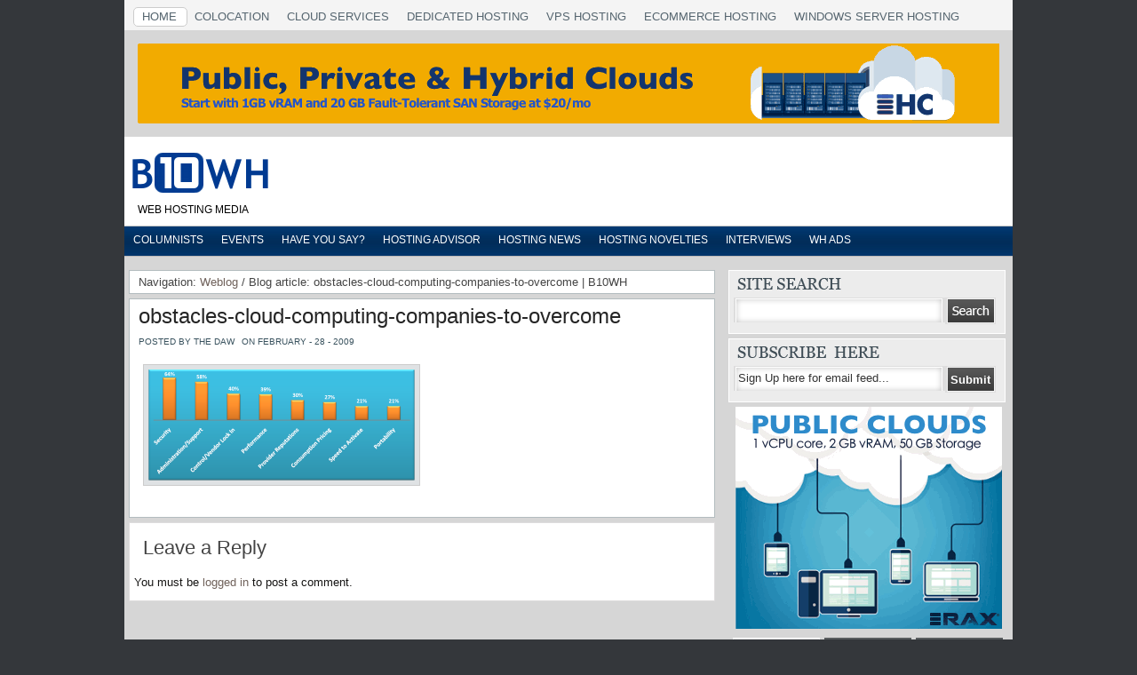

--- FILE ---
content_type: text/html; charset=UTF-8
request_url: https://www.b10wh.com/2009/02/the-size-of-the-company-does-not-reflect-on-utilization-of-cloud-computing/obstacles-cloud-computing-companies-to-overcome/
body_size: 9340
content:
<!DOCTYPE html PUBLIC "-//W3C//DTD XHTML 1.0 Transitional//EN" "http://www.w3.org/TR/xhtml1/DTD/xhtml1-transitional.dtd">
<html xmlns="http://www.w3.org/1999/xhtml" dir="ltr" lang="en-US" prefix="og: https://ogp.me/ns#">
<head profile="http://gmpg.org/xfn/11">
<meta http-equiv="Content-Type" content="text/html; charset=UTF-8" />

<link rel="stylesheet" href="https://www.b10wh.com/wp-content/themes/epsilon/style.css" type="text/css" media="all" />
<link rel="alternate" type="application/rss+xml" title="B10WH RSS Feed" href="https://www.b10wh.com/feed/" />
<link rel="pingback" href="https://www.b10wh.com/xmlrpc.php" />

<script type="text/javascript" src="https://www.b10wh.com/wp-content/themes/epsilon/js/jquery-1.2.6.min.js"></script>
<script type="text/javascript" src="https://www.b10wh.com/wp-content/themes/epsilon/js/slider.js"></script>
<script type="text/javascript" src="https://www.b10wh.com/wp-content/themes/epsilon/js/fx.js"></script>
<script type="text/javascript" src="https://www.b10wh.com/wp-content/themes/epsilon/js/jquery.easing.min.js"></script>
<script type="text/javascript" src="https://www.b10wh.com/wp-content/themes/epsilon/js/jquery.lavalamp.js"></script>
<script type="text/javascript" src="https://www.b10wh.com/wp-content/themes/epsilon/js/jquery-ui-personalized-1.5.2.packed.js"></script>
<script type="text/javascript" src="https://www.b10wh.com/wp-content/themes/epsilon/js/sprinkle.js"></script>
<link rel="stylesheet" type="text/css" href="https://www.b10wh.com/wp-content/themes/epsilon/tabs.css" media="screen" />	
<link rel="stylesheet" type="text/css" href="https://www.b10wh.com/wp-content/themes/epsilon/glide.css" media="screen" />	
<link rel="stylesheet" type="text/css" href="https://www.b10wh.com/wp-content/themes/epsilon/banner.css" media="screen" />	
<link rel="stylesheet" type="text/css" href="https://www.b10wh.com/wp-content/themes/epsilon/minipost.css" media="screen" />
<link rel="stylesheet" type="text/css" href="https://www.b10wh.com/wp-content/themes/epsilon/featlist.css" media="screen" />

<script type="text/javascript"><!--//--><![CDATA[//><!--
sfHover = function() {
	var sfEls = document.getElementById("catmenu").getElementsByTagName("LI");
	for (var i=0; i<sfEls.length; i++) {
		sfEls[i].onmouseover=function() {
			this.className+=" sfhover";
		}
		sfEls[i].onmouseout=function() {
			this.className=this.className.replace(new RegExp(" sfhover\\b"), "");
		}
	}
}
if (window.attachEvent) window.attachEvent("onload", sfHover);

//--><!]]></script>



	<link rel='archives' title='April 2017' href='https://www.b10wh.com/2017/04/' />
	<link rel='archives' title='February 2017' href='https://www.b10wh.com/2017/02/' />
	<link rel='archives' title='December 2016' href='https://www.b10wh.com/2016/12/' />
	<link rel='archives' title='July 2015' href='https://www.b10wh.com/2015/07/' />
	<link rel='archives' title='November 2014' href='https://www.b10wh.com/2014/11/' />
	<link rel='archives' title='September 2012' href='https://www.b10wh.com/2012/09/' />
	<link rel='archives' title='May 2012' href='https://www.b10wh.com/2012/05/' />
	<link rel='archives' title='February 2012' href='https://www.b10wh.com/2012/02/' />
	<link rel='archives' title='March 2011' href='https://www.b10wh.com/2011/03/' />
	<link rel='archives' title='September 2010' href='https://www.b10wh.com/2010/09/' />
	<link rel='archives' title='March 2010' href='https://www.b10wh.com/2010/03/' />
	<link rel='archives' title='February 2010' href='https://www.b10wh.com/2010/02/' />
	<link rel='archives' title='January 2010' href='https://www.b10wh.com/2010/01/' />
	<link rel='archives' title='December 2009' href='https://www.b10wh.com/2009/12/' />
	<link rel='archives' title='November 2009' href='https://www.b10wh.com/2009/11/' />
	<link rel='archives' title='October 2009' href='https://www.b10wh.com/2009/10/' />
	<link rel='archives' title='September 2009' href='https://www.b10wh.com/2009/09/' />
	<link rel='archives' title='August 2009' href='https://www.b10wh.com/2009/08/' />
	<link rel='archives' title='July 2009' href='https://www.b10wh.com/2009/07/' />
	<link rel='archives' title='June 2009' href='https://www.b10wh.com/2009/06/' />
	<link rel='archives' title='May 2009' href='https://www.b10wh.com/2009/05/' />
	<link rel='archives' title='April 2009' href='https://www.b10wh.com/2009/04/' />
	<link rel='archives' title='March 2009' href='https://www.b10wh.com/2009/03/' />
	<link rel='archives' title='February 2009' href='https://www.b10wh.com/2009/02/' />

		<!-- All in One SEO 4.7.2 - aioseo.com -->
		<title>obstacles-cloud-computing-companies-to-overcome | B10WH</title>
		<meta name="robots" content="max-image-preview:large" />
		<link rel="canonical" href="https://www.b10wh.com/2009/02/the-size-of-the-company-does-not-reflect-on-utilization-of-cloud-computing/obstacles-cloud-computing-companies-to-overcome/" />
		<meta name="generator" content="All in One SEO (AIOSEO) 4.7.2" />
		<meta property="og:locale" content="en_US" />
		<meta property="og:site_name" content="B10WH | web hosting media" />
		<meta property="og:type" content="article" />
		<meta property="og:title" content="obstacles-cloud-computing-companies-to-overcome | B10WH" />
		<meta property="og:url" content="https://www.b10wh.com/2009/02/the-size-of-the-company-does-not-reflect-on-utilization-of-cloud-computing/obstacles-cloud-computing-companies-to-overcome/" />
		<meta property="article:published_time" content="2009-02-28T20:38:23+00:00" />
		<meta property="article:modified_time" content="2009-02-28T20:38:23+00:00" />
		<meta name="twitter:card" content="summary" />
		<meta name="twitter:title" content="obstacles-cloud-computing-companies-to-overcome | B10WH" />
		<script type="application/ld+json" class="aioseo-schema">
			{"@context":"https:\/\/schema.org","@graph":[{"@type":"BreadcrumbList","@id":"https:\/\/www.b10wh.com\/2009\/02\/the-size-of-the-company-does-not-reflect-on-utilization-of-cloud-computing\/obstacles-cloud-computing-companies-to-overcome\/#breadcrumblist","itemListElement":[{"@type":"ListItem","@id":"https:\/\/www.b10wh.com\/#listItem","position":1,"name":"Home","item":"https:\/\/www.b10wh.com\/","nextItem":"https:\/\/www.b10wh.com\/2009\/02\/the-size-of-the-company-does-not-reflect-on-utilization-of-cloud-computing\/obstacles-cloud-computing-companies-to-overcome\/#listItem"},{"@type":"ListItem","@id":"https:\/\/www.b10wh.com\/2009\/02\/the-size-of-the-company-does-not-reflect-on-utilization-of-cloud-computing\/obstacles-cloud-computing-companies-to-overcome\/#listItem","position":2,"name":"obstacles-cloud-computing-companies-to-overcome","previousItem":"https:\/\/www.b10wh.com\/#listItem"}]},{"@type":"ItemPage","@id":"https:\/\/www.b10wh.com\/2009\/02\/the-size-of-the-company-does-not-reflect-on-utilization-of-cloud-computing\/obstacles-cloud-computing-companies-to-overcome\/#itempage","url":"https:\/\/www.b10wh.com\/2009\/02\/the-size-of-the-company-does-not-reflect-on-utilization-of-cloud-computing\/obstacles-cloud-computing-companies-to-overcome\/","name":"obstacles-cloud-computing-companies-to-overcome | B10WH","inLanguage":"en-US","isPartOf":{"@id":"https:\/\/www.b10wh.com\/#website"},"breadcrumb":{"@id":"https:\/\/www.b10wh.com\/2009\/02\/the-size-of-the-company-does-not-reflect-on-utilization-of-cloud-computing\/obstacles-cloud-computing-companies-to-overcome\/#breadcrumblist"},"author":{"@id":"https:\/\/www.b10wh.com\/author\/admin\/#author"},"creator":{"@id":"https:\/\/www.b10wh.com\/author\/admin\/#author"},"datePublished":"2009-02-28T15:38:23-05:00","dateModified":"2009-02-28T15:38:23-05:00"},{"@type":"Organization","@id":"https:\/\/www.b10wh.com\/#organization","name":"B10WH","description":"web hosting media","url":"https:\/\/www.b10wh.com\/"},{"@type":"Person","@id":"https:\/\/www.b10wh.com\/author\/admin\/#author","url":"https:\/\/www.b10wh.com\/author\/admin\/","name":"The Daw"},{"@type":"WebSite","@id":"https:\/\/www.b10wh.com\/#website","url":"https:\/\/www.b10wh.com\/","name":"B10WH","description":"web hosting media","inLanguage":"en-US","publisher":{"@id":"https:\/\/www.b10wh.com\/#organization"}}]}
		</script>
		<!-- All in One SEO -->

<link rel="alternate" type="application/rss+xml" title="B10WH &raquo; obstacles-cloud-computing-companies-to-overcome Comments Feed" href="https://www.b10wh.com/2009/02/the-size-of-the-company-does-not-reflect-on-utilization-of-cloud-computing/obstacles-cloud-computing-companies-to-overcome/feed/" />
<script type="text/javascript">
/* <![CDATA[ */
window._wpemojiSettings = {"baseUrl":"https:\/\/s.w.org\/images\/core\/emoji\/15.0.3\/72x72\/","ext":".png","svgUrl":"https:\/\/s.w.org\/images\/core\/emoji\/15.0.3\/svg\/","svgExt":".svg","source":{"concatemoji":"https:\/\/www.b10wh.com\/wp-includes\/js\/wp-emoji-release.min.js?ver=6.6.4"}};
/*! This file is auto-generated */
!function(i,n){var o,s,e;function c(e){try{var t={supportTests:e,timestamp:(new Date).valueOf()};sessionStorage.setItem(o,JSON.stringify(t))}catch(e){}}function p(e,t,n){e.clearRect(0,0,e.canvas.width,e.canvas.height),e.fillText(t,0,0);var t=new Uint32Array(e.getImageData(0,0,e.canvas.width,e.canvas.height).data),r=(e.clearRect(0,0,e.canvas.width,e.canvas.height),e.fillText(n,0,0),new Uint32Array(e.getImageData(0,0,e.canvas.width,e.canvas.height).data));return t.every(function(e,t){return e===r[t]})}function u(e,t,n){switch(t){case"flag":return n(e,"\ud83c\udff3\ufe0f\u200d\u26a7\ufe0f","\ud83c\udff3\ufe0f\u200b\u26a7\ufe0f")?!1:!n(e,"\ud83c\uddfa\ud83c\uddf3","\ud83c\uddfa\u200b\ud83c\uddf3")&&!n(e,"\ud83c\udff4\udb40\udc67\udb40\udc62\udb40\udc65\udb40\udc6e\udb40\udc67\udb40\udc7f","\ud83c\udff4\u200b\udb40\udc67\u200b\udb40\udc62\u200b\udb40\udc65\u200b\udb40\udc6e\u200b\udb40\udc67\u200b\udb40\udc7f");case"emoji":return!n(e,"\ud83d\udc26\u200d\u2b1b","\ud83d\udc26\u200b\u2b1b")}return!1}function f(e,t,n){var r="undefined"!=typeof WorkerGlobalScope&&self instanceof WorkerGlobalScope?new OffscreenCanvas(300,150):i.createElement("canvas"),a=r.getContext("2d",{willReadFrequently:!0}),o=(a.textBaseline="top",a.font="600 32px Arial",{});return e.forEach(function(e){o[e]=t(a,e,n)}),o}function t(e){var t=i.createElement("script");t.src=e,t.defer=!0,i.head.appendChild(t)}"undefined"!=typeof Promise&&(o="wpEmojiSettingsSupports",s=["flag","emoji"],n.supports={everything:!0,everythingExceptFlag:!0},e=new Promise(function(e){i.addEventListener("DOMContentLoaded",e,{once:!0})}),new Promise(function(t){var n=function(){try{var e=JSON.parse(sessionStorage.getItem(o));if("object"==typeof e&&"number"==typeof e.timestamp&&(new Date).valueOf()<e.timestamp+604800&&"object"==typeof e.supportTests)return e.supportTests}catch(e){}return null}();if(!n){if("undefined"!=typeof Worker&&"undefined"!=typeof OffscreenCanvas&&"undefined"!=typeof URL&&URL.createObjectURL&&"undefined"!=typeof Blob)try{var e="postMessage("+f.toString()+"("+[JSON.stringify(s),u.toString(),p.toString()].join(",")+"));",r=new Blob([e],{type:"text/javascript"}),a=new Worker(URL.createObjectURL(r),{name:"wpTestEmojiSupports"});return void(a.onmessage=function(e){c(n=e.data),a.terminate(),t(n)})}catch(e){}c(n=f(s,u,p))}t(n)}).then(function(e){for(var t in e)n.supports[t]=e[t],n.supports.everything=n.supports.everything&&n.supports[t],"flag"!==t&&(n.supports.everythingExceptFlag=n.supports.everythingExceptFlag&&n.supports[t]);n.supports.everythingExceptFlag=n.supports.everythingExceptFlag&&!n.supports.flag,n.DOMReady=!1,n.readyCallback=function(){n.DOMReady=!0}}).then(function(){return e}).then(function(){var e;n.supports.everything||(n.readyCallback(),(e=n.source||{}).concatemoji?t(e.concatemoji):e.wpemoji&&e.twemoji&&(t(e.twemoji),t(e.wpemoji)))}))}((window,document),window._wpemojiSettings);
/* ]]> */
</script>
	<style type="text/css">
	img.wp-smiley,
	img.emoji {
		display: inline !important;
		border: none !important;
		box-shadow: none !important;
		height: 1em !important;
		width: 1em !important;
		margin: 0 0.07em !important;
		vertical-align: -0.1em !important;
		background: none !important;
		padding: 0 !important;
	}
	</style>
	<link rel="https://api.w.org/" href="https://www.b10wh.com/wp-json/" /><link rel="alternate" title="JSON" type="application/json" href="https://www.b10wh.com/wp-json/wp/v2/media/177" /><link rel="EditURI" type="application/rsd+xml" title="RSD" href="https://www.b10wh.com/xmlrpc.php?rsd" />
<meta name="generator" content="WordPress 6.6.4" />
<link rel='shortlink' href='https://www.b10wh.com/?p=177' />
<link rel="alternate" title="oEmbed (JSON)" type="application/json+oembed" href="https://www.b10wh.com/wp-json/oembed/1.0/embed?url=https%3A%2F%2Fwww.b10wh.com%2F2009%2F02%2Fthe-size-of-the-company-does-not-reflect-on-utilization-of-cloud-computing%2Fobstacles-cloud-computing-companies-to-overcome%2F" />
<link rel="alternate" title="oEmbed (XML)" type="text/xml+oembed" href="https://www.b10wh.com/wp-json/oembed/1.0/embed?url=https%3A%2F%2Fwww.b10wh.com%2F2009%2F02%2Fthe-size-of-the-company-does-not-reflect-on-utilization-of-cloud-computing%2Fobstacles-cloud-computing-companies-to-overcome%2F&#038;format=xml" />

</head>


<body data-rsssl=1>

<div id="wrapper">
<div id="foxmenucontainer">
	<div style="float:left; ">
				<ul class="lavaLampNoImage" id="A">

					<li><a href="https://www.b10wh.com/">Home</a></li>
					<li class="page_item page-item-2"><a href="https://www.b10wh.com/colocation/">Colocation</a></li>
<li class="page_item page-item-19"><a href="https://www.b10wh.com/cloud-services/">Cloud Services</a></li>
<li class="page_item page-item-27"><a href="https://www.b10wh.com/dedicated-hosting/">Dedicated Hosting</a></li>
<li class="page_item page-item-24"><a href="https://www.b10wh.com/vps-hosting/">VPS Hosting</a></li>
<li class="page_item page-item-10"><a href="https://www.b10wh.com/ecommerce-hosting/">eCommerce Hosting</a></li>
<li class="page_item page-item-16"><a href="https://www.b10wh.com/windows-server-hosting/">Windows Server Hosting</a></li>
					
				</ul>
</div>				
</div>
<div align="center">&nbsp</div>
<div align="center">
<ins data-revive-zoneid="15" data-revive-id="9f639e9981204e538616ee20251ed2df"></ins>
<script async src="//businessaddress.us/adcenter/www/delivery/asyncjs.php"></script>
</div>
<div align="center">&nbsp</div><div class="clear"></div>
<div id="top"> 
<div class="blogname">
	<h1><a href="https://www.b10wh.com/" title="B10WH">B10WH</a></h1>
	<h2>web hosting media</h2>
</div>
</div>


<div id="catmenucontainer">
	<div id="catmenu">
			<ul>
					<li class="cat-item cat-item-3"><a href="https://www.b10wh.com/category/columnists/">Columnists</a>
<ul class='children'>
	<li class="cat-item cat-item-41"><a href="https://www.b10wh.com/category/columnists/host-tycoon/">Host Tycoon</a>
</li>
	<li class="cat-item cat-item-42"><a href="https://www.b10wh.com/category/columnists/the-daw/">The Daw</a>
</li>
</ul>
</li>
	<li class="cat-item cat-item-4"><a href="https://www.b10wh.com/category/events/">Events</a>
<ul class='children'>
	<li class="cat-item cat-item-5"><a href="https://www.b10wh.com/category/events/photo-gallery/">Photo Gallery</a>
</li>
</ul>
</li>
	<li class="cat-item cat-item-18"><a href="https://www.b10wh.com/category/have-you-say/">Have You Say?</a>
</li>
	<li class="cat-item cat-item-6"><a href="https://www.b10wh.com/category/web-hosting-advisor/">Hosting Advisor</a>
</li>
	<li class="cat-item cat-item-1"><a href="https://www.b10wh.com/category/web-hosting-news/">Hosting News</a>
</li>
	<li class="cat-item cat-item-61"><a href="https://www.b10wh.com/category/hosting-novelties/">Hosting Novelties</a>
</li>
	<li class="cat-item cat-item-7"><a href="https://www.b10wh.com/category/interviews/">Interviews</a>
</li>
	<li class="cat-item cat-item-78"><a href="https://www.b10wh.com/category/web-hosting-advertising/">WH Ads</a>
</li>
			</ul>
	</div>		
</div>
<div class="clear"></div>

<div id="casing">
<div id="content">
<div class="breadcrumb">
Navigation: 
<!-- Breadcrumb, generated by 'Breadcrumb Nav XT' - http://sw-guide.de/ -->
<a href="https://www.b10wh.com" title="Browse to: Weblog">Weblog</a> / Blog article: obstacles-cloud-computing-companies-to-overcome | B10WH
</div>


<div class="single" id="post-177">
<div class="title">

<h2><a href="https://www.b10wh.com/2009/02/the-size-of-the-company-does-not-reflect-on-utilization-of-cloud-computing/obstacles-cloud-computing-companies-to-overcome/" rel="bookmark" title="Permanent Link to obstacles-cloud-computing-companies-to-overcome">obstacles-cloud-computing-companies-to-overcome</a></h2>
<div class="date"><span class="author">Posted by The Daw</span> <span class="clock"> On February - 28 - 2009</span></div>	
</div>

<div class="cover">
<div class="entry">

					<p class="attachment"><a href='https://www.b10wh.com/wp-content/uploads/2009/02/obstacles-cloud-computing-companies-to-overcome.png'><img decoding="async" width="300" height="125" src="https://www.b10wh.com/wp-content/uploads/2009/02/obstacles-cloud-computing-companies-to-overcome-300x125.png" class="attachment-medium size-medium" alt="" srcset="https://www.b10wh.com/wp-content/uploads/2009/02/obstacles-cloud-computing-companies-to-overcome-300x125.png 300w, https://www.b10wh.com/wp-content/uploads/2009/02/obstacles-cloud-computing-companies-to-overcome.png 600w" sizes="(max-width: 300px) 100vw, 300px" /></a></p>
					<div class="ad1">	
				   </div>				 <div class="clear"></div>
			
</div>

</div>

<div class="singleinfo">
					<div class="category"> </div>
				
</div>


</div>


<div class="clear"> </div>


<!-- You can start editing here. -->
<div class="comments" id="comment">

			<!-- If comments are open, but there are no comments. -->

	 


<div id="respond">

<h3>Leave a Reply</h3>

<div class="cancel-comment-reply">
	<small><a rel="nofollow" id="cancel-comment-reply-link" href="/2009/02/the-size-of-the-company-does-not-reflect-on-utilization-of-cloud-computing/obstacles-cloud-computing-companies-to-overcome/#respond" style="display:none;">Click here to cancel reply.</a></small>
</div>

<p>You must be <a href="https://www.b10wh.com/wp-login.php?redirect_to=https%3A%2F%2Fwww.b10wh.com%2F2009%2F02%2Fthe-size-of-the-company-does-not-reflect-on-utilization-of-cloud-computing%2Fobstacles-cloud-computing-companies-to-overcome%2F">logged in</a> to post a comment.</p>
</div>

</div>	
</div>


<div id="rightcol">
<!--Ads-->

<div id="search">
			<form method="get" id="searchform" action="https://www.b10wh.com" >
					<input id="s" type="text" name="s" value="" />
					<input id="searchsubmit" type="submit" value="" />
			
				</form>
				
</div><div class="feed">

	
<form action="https://www.feedburner.com/fb/a/emailverify" method="post" target="popupwindow" onsubmit="window.open('http://www.feedburner.com/fb/a/emailverifySubmit?feedId=', 'popupwindow', 'scrollbars=yes,width=550,height=520');return true">
<input type="text" class="input" value="Sign Up here for email feed..." onfocus="if (this.value == 'Sign Up here for email feed...') {this.value = '';}" onblur="if (this.value == '') {this.value = 'Sign Up here for email feed...';}" name="email"/><input type="hidden" value="http://feeds.feedburner.com/~e?ffid=" name="url"/>
<input type="submit" class="sbutton" value="Submit"  />

</form>
	
	
	
	
</div>
<div class="banner" align="center">
<ins data-revive-zoneid="16" data-revive-id="9f639e9981204e538616ee20251ed2df"></ins>
<script async src="//businessaddress.us/adcenter/www/delivery/asyncjs.php"></script>
</li>	
</ul>
</div>
        <div id="tabzine" class="widgets">

            <ul class="tabnav">
                <li class="pop"><a href="#video"> DISCUSSED </a></li>
				<li class="rec"><a href=" #popular"> POPULAR </a></li>
                <li class="fea"><a href="#tags"> TAGS </a></li>
            </ul>

            <div id="video" class="tabdiv">
        		<ul>
		  	</ul>




            </div><!--/popular-->
            
           
            
            <div id="tags" class="tabdiv">
			

<!-- SWFObject embed by Geoff Stearns geoff@deconcept.com http://blog.deconcept.com/swfobject/ --><script type="text/javascript" src="https://www.b10wh.com/wp-content/plugins/wp-cumulus/swfobject.js"></script><div id="wpcumuluscontent7639264"><p style="display:none;"><a href="https://www.b10wh.com/tag/centos/" class="tag-cloud-link tag-link-237 tag-link-position-1" style="font-size: 8pt;" aria-label="centos (2 items)">centos</a>
<a href="https://www.b10wh.com/tag/cloud/" class="tag-cloud-link tag-link-174 tag-link-position-2" style="font-size: 15.35pt;" aria-label="cloud (7 items)">cloud</a>
<a href="https://www.b10wh.com/tag/cloud-computing/" class="tag-cloud-link tag-link-175 tag-link-position-3" style="font-size: 15.35pt;" aria-label="cloud computing (7 items)">cloud computing</a>
<a href="https://www.b10wh.com/tag/cloud-hosting/" class="tag-cloud-link tag-link-55 tag-link-position-4" style="font-size: 16.225pt;" aria-label="cloud hosting (8 items)">cloud hosting</a>
<a href="https://www.b10wh.com/tag/cloud-services/" class="tag-cloud-link tag-link-177 tag-link-position-5" style="font-size: 10.1pt;" aria-label="cloud services (3 items)">cloud services</a>
<a href="https://www.b10wh.com/tag/colocation/" class="tag-cloud-link tag-link-249 tag-link-position-6" style="font-size: 8pt;" aria-label="colocation (2 items)">colocation</a>
<a href="https://www.b10wh.com/tag/cpanel/" class="tag-cloud-link tag-link-233 tag-link-position-7" style="font-size: 8pt;" aria-label="cpanel (2 items)">cpanel</a>
<a href="https://www.b10wh.com/tag/cpanel-conference/" class="tag-cloud-link tag-link-234 tag-link-position-8" style="font-size: 8pt;" aria-label="cpanel conference (2 items)">cpanel conference</a>
<a href="https://www.b10wh.com/tag/data-center/" class="tag-cloud-link tag-link-148 tag-link-position-9" style="font-size: 8pt;" aria-label="data center (2 items)">data center</a>
<a href="https://www.b10wh.com/tag/data-centers/" class="tag-cloud-link tag-link-89 tag-link-position-10" style="font-size: 8pt;" aria-label="data centers (2 items)">data centers</a>
<a href="https://www.b10wh.com/tag/dedicated-hosting/" class="tag-cloud-link tag-link-68 tag-link-position-11" style="font-size: 10.1pt;" aria-label="dedicated hosting (3 items)">dedicated hosting</a>
<a href="https://www.b10wh.com/tag/domain-registration/" class="tag-cloud-link tag-link-134 tag-link-position-12" style="font-size: 8pt;" aria-label="domain registration (2 items)">domain registration</a>
<a href="https://www.b10wh.com/tag/enterprise-hosting/" class="tag-cloud-link tag-link-151 tag-link-position-13" style="font-size: 8pt;" aria-label="enterprise hosting (2 items)">enterprise hosting</a>
<a href="https://www.b10wh.com/tag/eu-hosting/" class="tag-cloud-link tag-link-72 tag-link-position-14" style="font-size: 10.1pt;" aria-label="Eu Hosting (3 items)">Eu Hosting</a>
<a href="https://www.b10wh.com/tag/european-hosting/" class="tag-cloud-link tag-link-76 tag-link-position-15" style="font-size: 10.1pt;" aria-label="European Hosting (3 items)">European Hosting</a>
<a href="https://www.b10wh.com/tag/europe-hosting/" class="tag-cloud-link tag-link-71 tag-link-position-16" style="font-size: 8pt;" aria-label="Europe Hosting (2 items)">Europe Hosting</a>
<a href="https://www.b10wh.com/tag/hosting/" class="tag-cloud-link tag-link-52 tag-link-position-17" style="font-size: 11.85pt;" aria-label="hosting (4 items)">hosting</a>
<a href="https://www.b10wh.com/tag/hosting-business/" class="tag-cloud-link tag-link-124 tag-link-position-18" style="font-size: 10.1pt;" aria-label="hosting business (3 items)">hosting business</a>
<a href="https://www.b10wh.com/tag/hosting-companies/" class="tag-cloud-link tag-link-40 tag-link-position-19" style="font-size: 10.1pt;" aria-label="hosting companies (3 items)">hosting companies</a>
<a href="https://www.b10wh.com/tag/hosting-company/" class="tag-cloud-link tag-link-47 tag-link-position-20" style="font-size: 8pt;" aria-label="hosting company (2 items)">hosting company</a>
<a href="https://www.b10wh.com/tag/hostingcon/" class="tag-cloud-link tag-link-196 tag-link-position-21" style="font-size: 10.1pt;" aria-label="hostingcon (3 items)">hostingcon</a>
<a href="https://www.b10wh.com/tag/hostingcon-2009/" class="tag-cloud-link tag-link-197 tag-link-position-22" style="font-size: 8pt;" aria-label="hostingcon 2009 (2 items)">hostingcon 2009</a>
<a href="https://www.b10wh.com/tag/hosting-conference/" class="tag-cloud-link tag-link-201 tag-link-position-23" style="font-size: 8pt;" aria-label="hosting conference (2 items)">hosting conference</a>
<a href="https://www.b10wh.com/tag/hosting-industry/" class="tag-cloud-link tag-link-101 tag-link-position-24" style="font-size: 13.25pt;" aria-label="hosting industry (5 items)">hosting industry</a>
<a href="https://www.b10wh.com/tag/hosting-interview/" class="tag-cloud-link tag-link-14 tag-link-position-25" style="font-size: 10.1pt;" aria-label="hosting interview (3 items)">hosting interview</a>
<a href="https://www.b10wh.com/tag/hosting-providers/" class="tag-cloud-link tag-link-39 tag-link-position-26" style="font-size: 8pt;" aria-label="hosting providers (2 items)">hosting providers</a>
<a href="https://www.b10wh.com/tag/hosting-reviews/" class="tag-cloud-link tag-link-24 tag-link-position-27" style="font-size: 8pt;" aria-label="hosting reviews (2 items)">hosting reviews</a>
<a href="https://www.b10wh.com/tag/hosting-software/" class="tag-cloud-link tag-link-206 tag-link-position-28" style="font-size: 10.1pt;" aria-label="hosting software (3 items)">hosting software</a>
<a href="https://www.b10wh.com/tag/linux/" class="tag-cloud-link tag-link-28 tag-link-position-29" style="font-size: 8pt;" aria-label="Linux (2 items)">Linux</a>
<a href="https://www.b10wh.com/tag/microsoft/" class="tag-cloud-link tag-link-62 tag-link-position-30" style="font-size: 10.1pt;" aria-label="Microsoft (3 items)">Microsoft</a>
<a href="https://www.b10wh.com/tag/pingzine/" class="tag-cloud-link tag-link-155 tag-link-position-31" style="font-size: 8pt;" aria-label="pingzine (2 items)">pingzine</a>
<a href="https://www.b10wh.com/tag/shared-hosting/" class="tag-cloud-link tag-link-166 tag-link-position-32" style="font-size: 10.1pt;" aria-label="shared hosting (3 items)">shared hosting</a>
<a href="https://www.b10wh.com/tag/the-planet/" class="tag-cloud-link tag-link-70 tag-link-position-33" style="font-size: 8pt;" aria-label="The Planet (2 items)">The Planet</a>
<a href="https://www.b10wh.com/tag/uk-hosting/" class="tag-cloud-link tag-link-73 tag-link-position-34" style="font-size: 8pt;" aria-label="UK Hosting (2 items)">UK Hosting</a>
<a href="https://www.b10wh.com/tag/virtualization/" class="tag-cloud-link tag-link-67 tag-link-position-35" style="font-size: 10.1pt;" aria-label="virtualization (3 items)">virtualization</a>
<a href="https://www.b10wh.com/tag/web-host/" class="tag-cloud-link tag-link-8 tag-link-position-36" style="font-size: 8pt;" aria-label="web host (2 items)">web host</a>
<a href="https://www.b10wh.com/tag/web-hosting/" class="tag-cloud-link tag-link-19 tag-link-position-37" style="font-size: 22pt;" aria-label="web hosting (18 items)">web hosting</a>
<a href="https://www.b10wh.com/tag/web-hosting-business/" class="tag-cloud-link tag-link-128 tag-link-position-38" style="font-size: 8pt;" aria-label="web hosting business (2 items)">web hosting business</a>
<a href="https://www.b10wh.com/tag/web-hosting-conference/" class="tag-cloud-link tag-link-102 tag-link-position-39" style="font-size: 8pt;" aria-label="web hosting conference (2 items)">web hosting conference</a>
<a href="https://www.b10wh.com/tag/web-hosting-interview/" class="tag-cloud-link tag-link-15 tag-link-position-40" style="font-size: 8pt;" aria-label="web hosting interview (2 items)">web hosting interview</a>
<a href="https://www.b10wh.com/tag/web-hosting-media/" class="tag-cloud-link tag-link-159 tag-link-position-41" style="font-size: 8pt;" aria-label="web hosting media (2 items)">web hosting media</a>
<a href="https://www.b10wh.com/tag/web-hosting-provider/" class="tag-cloud-link tag-link-301 tag-link-position-42" style="font-size: 10.1pt;" aria-label="web hosting provider (3 items)">web hosting provider</a>
<a href="https://www.b10wh.com/tag/web-hosting-review/" class="tag-cloud-link tag-link-21 tag-link-position-43" style="font-size: 8pt;" aria-label="web hosting review (2 items)">web hosting review</a>
<a href="https://www.b10wh.com/tag/web-hosts/" class="tag-cloud-link tag-link-9 tag-link-position-44" style="font-size: 11.85pt;" aria-label="web hosts (4 items)">web hosts</a>
<a href="https://www.b10wh.com/tag/website-hosting/" class="tag-cloud-link tag-link-122 tag-link-position-45" style="font-size: 10.1pt;" aria-label="website hosting (3 items)">website hosting</a>	<a href="https://www.b10wh.com/category/columnists/">Columnists</a> (4)<br />
	<a href="https://www.b10wh.com/category/events/">Events</a> (5)<br />
	<a href="https://www.b10wh.com/category/have-you-say/">Have You Say?</a> (11)<br />
	<a href="https://www.b10wh.com/category/columnists/host-tycoon/">Host Tycoon</a> (4)<br />
	<a href="https://www.b10wh.com/category/web-hosting-advisor/">Hosting Advisor</a> (4)<br />
	<a href="https://www.b10wh.com/category/web-hosting-news/">Hosting News</a> (13)<br />
	<a href="https://www.b10wh.com/category/hosting-novelties/">Hosting Novelties</a> (4)<br />
	<a href="https://www.b10wh.com/category/interviews/">Interviews</a> (22)<br />
	<a href="https://www.b10wh.com/category/events/photo-gallery/">Photo Gallery</a> (7)<br />
	<a href="https://www.b10wh.com/category/columnists/the-daw/">The Daw</a> (5)<br />
	<a href="https://www.b10wh.com/category/web-hosting-advertising/">WH Ads</a> (1)<br />
</p><p>WP Cumulus Flash tag cloud by <a href="http://www.roytanck.com" rel="nofollow">Roy Tanck</a> requires <a href="http://www.macromedia.com/go/getflashplayer">Flash Player</a> 9 or better.</p></div><script type="text/javascript">var so5980285 = new SWFObject("https://www.b10wh.com/wp-content/plugins/wp-cumulus/tagcloud.swf?r=7935911", "tagcloudflash", "300", "300", "9", "#333333");so5980285.addParam("allowScriptAccess", "always");so5980285.addVariable("tcolor", "0xffffff");so5980285.addVariable("tcolor2", "0xffffff");so5980285.addVariable("hicolor", "0xffffff");so5980285.addVariable("tspeed", "100");so5980285.addVariable("distr", "");so5980285.addVariable("mode", "both");so5980285.addVariable("tagcloud", "%3Ctags%3E%3Ca+href%3D%22https%3A%2F%2Fwww.b10wh.com%2Ftag%2Fcentos%2F%22+class%3D%22tag-cloud-link+tag-link-237+tag-link-position-1%22+style%3D%22font-size%3A+8pt%3B%22+aria-label%3D%22centos+%282+items%29%22%3Ecentos%3C%2Fa%3E%0A%3Ca+href%3D%22https%3A%2F%2Fwww.b10wh.com%2Ftag%2Fcloud%2F%22+class%3D%22tag-cloud-link+tag-link-174+tag-link-position-2%22+style%3D%22font-size%3A+15.35pt%3B%22+aria-label%3D%22cloud+%287+items%29%22%3Ecloud%3C%2Fa%3E%0A%3Ca+href%3D%22https%3A%2F%2Fwww.b10wh.com%2Ftag%2Fcloud-computing%2F%22+class%3D%22tag-cloud-link+tag-link-175+tag-link-position-3%22+style%3D%22font-size%3A+15.35pt%3B%22+aria-label%3D%22cloud+computing+%287+items%29%22%3Ecloud+computing%3C%2Fa%3E%0A%3Ca+href%3D%22https%3A%2F%2Fwww.b10wh.com%2Ftag%2Fcloud-hosting%2F%22+class%3D%22tag-cloud-link+tag-link-55+tag-link-position-4%22+style%3D%22font-size%3A+16.225pt%3B%22+aria-label%3D%22cloud+hosting+%288+items%29%22%3Ecloud+hosting%3C%2Fa%3E%0A%3Ca+href%3D%22https%3A%2F%2Fwww.b10wh.com%2Ftag%2Fcloud-services%2F%22+class%3D%22tag-cloud-link+tag-link-177+tag-link-position-5%22+style%3D%22font-size%3A+10.1pt%3B%22+aria-label%3D%22cloud+services+%283+items%29%22%3Ecloud+services%3C%2Fa%3E%0A%3Ca+href%3D%22https%3A%2F%2Fwww.b10wh.com%2Ftag%2Fcolocation%2F%22+class%3D%22tag-cloud-link+tag-link-249+tag-link-position-6%22+style%3D%22font-size%3A+8pt%3B%22+aria-label%3D%22colocation+%282+items%29%22%3Ecolocation%3C%2Fa%3E%0A%3Ca+href%3D%22https%3A%2F%2Fwww.b10wh.com%2Ftag%2Fcpanel%2F%22+class%3D%22tag-cloud-link+tag-link-233+tag-link-position-7%22+style%3D%22font-size%3A+8pt%3B%22+aria-label%3D%22cpanel+%282+items%29%22%3Ecpanel%3C%2Fa%3E%0A%3Ca+href%3D%22https%3A%2F%2Fwww.b10wh.com%2Ftag%2Fcpanel-conference%2F%22+class%3D%22tag-cloud-link+tag-link-234+tag-link-position-8%22+style%3D%22font-size%3A+8pt%3B%22+aria-label%3D%22cpanel+conference+%282+items%29%22%3Ecpanel+conference%3C%2Fa%3E%0A%3Ca+href%3D%22https%3A%2F%2Fwww.b10wh.com%2Ftag%2Fdata-center%2F%22+class%3D%22tag-cloud-link+tag-link-148+tag-link-position-9%22+style%3D%22font-size%3A+8pt%3B%22+aria-label%3D%22data+center+%282+items%29%22%3Edata+center%3C%2Fa%3E%0A%3Ca+href%3D%22https%3A%2F%2Fwww.b10wh.com%2Ftag%2Fdata-centers%2F%22+class%3D%22tag-cloud-link+tag-link-89+tag-link-position-10%22+style%3D%22font-size%3A+8pt%3B%22+aria-label%3D%22data+centers+%282+items%29%22%3Edata+centers%3C%2Fa%3E%0A%3Ca+href%3D%22https%3A%2F%2Fwww.b10wh.com%2Ftag%2Fdedicated-hosting%2F%22+class%3D%22tag-cloud-link+tag-link-68+tag-link-position-11%22+style%3D%22font-size%3A+10.1pt%3B%22+aria-label%3D%22dedicated+hosting+%283+items%29%22%3Ededicated+hosting%3C%2Fa%3E%0A%3Ca+href%3D%22https%3A%2F%2Fwww.b10wh.com%2Ftag%2Fdomain-registration%2F%22+class%3D%22tag-cloud-link+tag-link-134+tag-link-position-12%22+style%3D%22font-size%3A+8pt%3B%22+aria-label%3D%22domain+registration+%282+items%29%22%3Edomain+registration%3C%2Fa%3E%0A%3Ca+href%3D%22https%3A%2F%2Fwww.b10wh.com%2Ftag%2Fenterprise-hosting%2F%22+class%3D%22tag-cloud-link+tag-link-151+tag-link-position-13%22+style%3D%22font-size%3A+8pt%3B%22+aria-label%3D%22enterprise+hosting+%282+items%29%22%3Eenterprise+hosting%3C%2Fa%3E%0A%3Ca+href%3D%22https%3A%2F%2Fwww.b10wh.com%2Ftag%2Feu-hosting%2F%22+class%3D%22tag-cloud-link+tag-link-72+tag-link-position-14%22+style%3D%22font-size%3A+10.1pt%3B%22+aria-label%3D%22Eu+Hosting+%283+items%29%22%3EEu+Hosting%3C%2Fa%3E%0A%3Ca+href%3D%22https%3A%2F%2Fwww.b10wh.com%2Ftag%2Feuropean-hosting%2F%22+class%3D%22tag-cloud-link+tag-link-76+tag-link-position-15%22+style%3D%22font-size%3A+10.1pt%3B%22+aria-label%3D%22European+Hosting+%283+items%29%22%3EEuropean+Hosting%3C%2Fa%3E%0A%3Ca+href%3D%22https%3A%2F%2Fwww.b10wh.com%2Ftag%2Feurope-hosting%2F%22+class%3D%22tag-cloud-link+tag-link-71+tag-link-position-16%22+style%3D%22font-size%3A+8pt%3B%22+aria-label%3D%22Europe+Hosting+%282+items%29%22%3EEurope+Hosting%3C%2Fa%3E%0A%3Ca+href%3D%22https%3A%2F%2Fwww.b10wh.com%2Ftag%2Fhosting%2F%22+class%3D%22tag-cloud-link+tag-link-52+tag-link-position-17%22+style%3D%22font-size%3A+11.85pt%3B%22+aria-label%3D%22hosting+%284+items%29%22%3Ehosting%3C%2Fa%3E%0A%3Ca+href%3D%22https%3A%2F%2Fwww.b10wh.com%2Ftag%2Fhosting-business%2F%22+class%3D%22tag-cloud-link+tag-link-124+tag-link-position-18%22+style%3D%22font-size%3A+10.1pt%3B%22+aria-label%3D%22hosting+business+%283+items%29%22%3Ehosting+business%3C%2Fa%3E%0A%3Ca+href%3D%22https%3A%2F%2Fwww.b10wh.com%2Ftag%2Fhosting-companies%2F%22+class%3D%22tag-cloud-link+tag-link-40+tag-link-position-19%22+style%3D%22font-size%3A+10.1pt%3B%22+aria-label%3D%22hosting+companies+%283+items%29%22%3Ehosting+companies%3C%2Fa%3E%0A%3Ca+href%3D%22https%3A%2F%2Fwww.b10wh.com%2Ftag%2Fhosting-company%2F%22+class%3D%22tag-cloud-link+tag-link-47+tag-link-position-20%22+style%3D%22font-size%3A+8pt%3B%22+aria-label%3D%22hosting+company+%282+items%29%22%3Ehosting+company%3C%2Fa%3E%0A%3Ca+href%3D%22https%3A%2F%2Fwww.b10wh.com%2Ftag%2Fhostingcon%2F%22+class%3D%22tag-cloud-link+tag-link-196+tag-link-position-21%22+style%3D%22font-size%3A+10.1pt%3B%22+aria-label%3D%22hostingcon+%283+items%29%22%3Ehostingcon%3C%2Fa%3E%0A%3Ca+href%3D%22https%3A%2F%2Fwww.b10wh.com%2Ftag%2Fhostingcon-2009%2F%22+class%3D%22tag-cloud-link+tag-link-197+tag-link-position-22%22+style%3D%22font-size%3A+8pt%3B%22+aria-label%3D%22hostingcon+2009+%282+items%29%22%3Ehostingcon+2009%3C%2Fa%3E%0A%3Ca+href%3D%22https%3A%2F%2Fwww.b10wh.com%2Ftag%2Fhosting-conference%2F%22+class%3D%22tag-cloud-link+tag-link-201+tag-link-position-23%22+style%3D%22font-size%3A+8pt%3B%22+aria-label%3D%22hosting+conference+%282+items%29%22%3Ehosting+conference%3C%2Fa%3E%0A%3Ca+href%3D%22https%3A%2F%2Fwww.b10wh.com%2Ftag%2Fhosting-industry%2F%22+class%3D%22tag-cloud-link+tag-link-101+tag-link-position-24%22+style%3D%22font-size%3A+13.25pt%3B%22+aria-label%3D%22hosting+industry+%285+items%29%22%3Ehosting+industry%3C%2Fa%3E%0A%3Ca+href%3D%22https%3A%2F%2Fwww.b10wh.com%2Ftag%2Fhosting-interview%2F%22+class%3D%22tag-cloud-link+tag-link-14+tag-link-position-25%22+style%3D%22font-size%3A+10.1pt%3B%22+aria-label%3D%22hosting+interview+%283+items%29%22%3Ehosting+interview%3C%2Fa%3E%0A%3Ca+href%3D%22https%3A%2F%2Fwww.b10wh.com%2Ftag%2Fhosting-providers%2F%22+class%3D%22tag-cloud-link+tag-link-39+tag-link-position-26%22+style%3D%22font-size%3A+8pt%3B%22+aria-label%3D%22hosting+providers+%282+items%29%22%3Ehosting+providers%3C%2Fa%3E%0A%3Ca+href%3D%22https%3A%2F%2Fwww.b10wh.com%2Ftag%2Fhosting-reviews%2F%22+class%3D%22tag-cloud-link+tag-link-24+tag-link-position-27%22+style%3D%22font-size%3A+8pt%3B%22+aria-label%3D%22hosting+reviews+%282+items%29%22%3Ehosting+reviews%3C%2Fa%3E%0A%3Ca+href%3D%22https%3A%2F%2Fwww.b10wh.com%2Ftag%2Fhosting-software%2F%22+class%3D%22tag-cloud-link+tag-link-206+tag-link-position-28%22+style%3D%22font-size%3A+10.1pt%3B%22+aria-label%3D%22hosting+software+%283+items%29%22%3Ehosting+software%3C%2Fa%3E%0A%3Ca+href%3D%22https%3A%2F%2Fwww.b10wh.com%2Ftag%2Flinux%2F%22+class%3D%22tag-cloud-link+tag-link-28+tag-link-position-29%22+style%3D%22font-size%3A+8pt%3B%22+aria-label%3D%22Linux+%282+items%29%22%3ELinux%3C%2Fa%3E%0A%3Ca+href%3D%22https%3A%2F%2Fwww.b10wh.com%2Ftag%2Fmicrosoft%2F%22+class%3D%22tag-cloud-link+tag-link-62+tag-link-position-30%22+style%3D%22font-size%3A+10.1pt%3B%22+aria-label%3D%22Microsoft+%283+items%29%22%3EMicrosoft%3C%2Fa%3E%0A%3Ca+href%3D%22https%3A%2F%2Fwww.b10wh.com%2Ftag%2Fpingzine%2F%22+class%3D%22tag-cloud-link+tag-link-155+tag-link-position-31%22+style%3D%22font-size%3A+8pt%3B%22+aria-label%3D%22pingzine+%282+items%29%22%3Epingzine%3C%2Fa%3E%0A%3Ca+href%3D%22https%3A%2F%2Fwww.b10wh.com%2Ftag%2Fshared-hosting%2F%22+class%3D%22tag-cloud-link+tag-link-166+tag-link-position-32%22+style%3D%22font-size%3A+10.1pt%3B%22+aria-label%3D%22shared+hosting+%283+items%29%22%3Eshared+hosting%3C%2Fa%3E%0A%3Ca+href%3D%22https%3A%2F%2Fwww.b10wh.com%2Ftag%2Fthe-planet%2F%22+class%3D%22tag-cloud-link+tag-link-70+tag-link-position-33%22+style%3D%22font-size%3A+8pt%3B%22+aria-label%3D%22The+Planet+%282+items%29%22%3EThe+Planet%3C%2Fa%3E%0A%3Ca+href%3D%22https%3A%2F%2Fwww.b10wh.com%2Ftag%2Fuk-hosting%2F%22+class%3D%22tag-cloud-link+tag-link-73+tag-link-position-34%22+style%3D%22font-size%3A+8pt%3B%22+aria-label%3D%22UK+Hosting+%282+items%29%22%3EUK+Hosting%3C%2Fa%3E%0A%3Ca+href%3D%22https%3A%2F%2Fwww.b10wh.com%2Ftag%2Fvirtualization%2F%22+class%3D%22tag-cloud-link+tag-link-67+tag-link-position-35%22+style%3D%22font-size%3A+10.1pt%3B%22+aria-label%3D%22virtualization+%283+items%29%22%3Evirtualization%3C%2Fa%3E%0A%3Ca+href%3D%22https%3A%2F%2Fwww.b10wh.com%2Ftag%2Fweb-host%2F%22+class%3D%22tag-cloud-link+tag-link-8+tag-link-position-36%22+style%3D%22font-size%3A+8pt%3B%22+aria-label%3D%22web+host+%282+items%29%22%3Eweb+host%3C%2Fa%3E%0A%3Ca+href%3D%22https%3A%2F%2Fwww.b10wh.com%2Ftag%2Fweb-hosting%2F%22+class%3D%22tag-cloud-link+tag-link-19+tag-link-position-37%22+style%3D%22font-size%3A+22pt%3B%22+aria-label%3D%22web+hosting+%2818+items%29%22%3Eweb+hosting%3C%2Fa%3E%0A%3Ca+href%3D%22https%3A%2F%2Fwww.b10wh.com%2Ftag%2Fweb-hosting-business%2F%22+class%3D%22tag-cloud-link+tag-link-128+tag-link-position-38%22+style%3D%22font-size%3A+8pt%3B%22+aria-label%3D%22web+hosting+business+%282+items%29%22%3Eweb+hosting+business%3C%2Fa%3E%0A%3Ca+href%3D%22https%3A%2F%2Fwww.b10wh.com%2Ftag%2Fweb-hosting-conference%2F%22+class%3D%22tag-cloud-link+tag-link-102+tag-link-position-39%22+style%3D%22font-size%3A+8pt%3B%22+aria-label%3D%22web+hosting+conference+%282+items%29%22%3Eweb+hosting+conference%3C%2Fa%3E%0A%3Ca+href%3D%22https%3A%2F%2Fwww.b10wh.com%2Ftag%2Fweb-hosting-interview%2F%22+class%3D%22tag-cloud-link+tag-link-15+tag-link-position-40%22+style%3D%22font-size%3A+8pt%3B%22+aria-label%3D%22web+hosting+interview+%282+items%29%22%3Eweb+hosting+interview%3C%2Fa%3E%0A%3Ca+href%3D%22https%3A%2F%2Fwww.b10wh.com%2Ftag%2Fweb-hosting-media%2F%22+class%3D%22tag-cloud-link+tag-link-159+tag-link-position-41%22+style%3D%22font-size%3A+8pt%3B%22+aria-label%3D%22web+hosting+media+%282+items%29%22%3Eweb+hosting+media%3C%2Fa%3E%0A%3Ca+href%3D%22https%3A%2F%2Fwww.b10wh.com%2Ftag%2Fweb-hosting-provider%2F%22+class%3D%22tag-cloud-link+tag-link-301+tag-link-position-42%22+style%3D%22font-size%3A+10.1pt%3B%22+aria-label%3D%22web+hosting+provider+%283+items%29%22%3Eweb+hosting+provider%3C%2Fa%3E%0A%3Ca+href%3D%22https%3A%2F%2Fwww.b10wh.com%2Ftag%2Fweb-hosting-review%2F%22+class%3D%22tag-cloud-link+tag-link-21+tag-link-position-43%22+style%3D%22font-size%3A+8pt%3B%22+aria-label%3D%22web+hosting+review+%282+items%29%22%3Eweb+hosting+review%3C%2Fa%3E%0A%3Ca+href%3D%22https%3A%2F%2Fwww.b10wh.com%2Ftag%2Fweb-hosts%2F%22+class%3D%22tag-cloud-link+tag-link-9+tag-link-position-44%22+style%3D%22font-size%3A+11.85pt%3B%22+aria-label%3D%22web+hosts+%284+items%29%22%3Eweb+hosts%3C%2Fa%3E%0A%3Ca+href%3D%22https%3A%2F%2Fwww.b10wh.com%2Ftag%2Fwebsite-hosting%2F%22+class%3D%22tag-cloud-link+tag-link-122+tag-link-position-45%22+style%3D%22font-size%3A+10.1pt%3B%22+aria-label%3D%22website+hosting+%283+items%29%22%3Ewebsite+hosting%3C%2Fa%3E%3C%2Ftags%3E");so5980285.addVariable("categories", "%09%3Ca+href%3D%22https%3A%2F%2Fwww.b10wh.com%2Fcategory%2Fcolumnists%2F%22%3EColumnists%3C%2Fa%3E+%284%29%3Cbr+%2F%3E%0A%09%3Ca+href%3D%22https%3A%2F%2Fwww.b10wh.com%2Fcategory%2Fevents%2F%22%3EEvents%3C%2Fa%3E+%285%29%3Cbr+%2F%3E%0A%09%3Ca+href%3D%22https%3A%2F%2Fwww.b10wh.com%2Fcategory%2Fhave-you-say%2F%22%3EHave+You+Say%3F%3C%2Fa%3E+%2811%29%3Cbr+%2F%3E%0A%09%3Ca+href%3D%22https%3A%2F%2Fwww.b10wh.com%2Fcategory%2Fcolumnists%2Fhost-tycoon%2F%22%3EHost+Tycoon%3C%2Fa%3E+%284%29%3Cbr+%2F%3E%0A%09%3Ca+href%3D%22https%3A%2F%2Fwww.b10wh.com%2Fcategory%2Fweb-hosting-advisor%2F%22%3EHosting+Advisor%3C%2Fa%3E+%284%29%3Cbr+%2F%3E%0A%09%3Ca+href%3D%22https%3A%2F%2Fwww.b10wh.com%2Fcategory%2Fweb-hosting-news%2F%22%3EHosting+News%3C%2Fa%3E+%2813%29%3Cbr+%2F%3E%0A%09%3Ca+href%3D%22https%3A%2F%2Fwww.b10wh.com%2Fcategory%2Fhosting-novelties%2F%22%3EHosting+Novelties%3C%2Fa%3E+%284%29%3Cbr+%2F%3E%0A%09%3Ca+href%3D%22https%3A%2F%2Fwww.b10wh.com%2Fcategory%2Finterviews%2F%22%3EInterviews%3C%2Fa%3E+%2822%29%3Cbr+%2F%3E%0A%09%3Ca+href%3D%22https%3A%2F%2Fwww.b10wh.com%2Fcategory%2Fevents%2Fphoto-gallery%2F%22%3EPhoto+Gallery%3C%2Fa%3E+%287%29%3Cbr+%2F%3E%0A%09%3Ca+href%3D%22https%3A%2F%2Fwww.b10wh.com%2Fcategory%2Fcolumnists%2Fthe-daw%2F%22%3EThe+Daw%3C%2Fa%3E+%285%29%3Cbr+%2F%3E%0A%09%3Ca+href%3D%22https%3A%2F%2Fwww.b10wh.com%2Fcategory%2Fweb-hosting-advertising%2F%22%3EWH+Ads%3C%2Fa%3E+%281%29%3Cbr+%2F%3E%0A");so5980285.write("wpcumuluscontent7639264");</script>
			
            </div><!--featured-->
			
			 <div id="popular" class="tabdiv">
            		<ul>
	
			          
  
		
  
	
		</ul>
            </div><!--/recent-->

        </div><!--/widget-->
	
<div id="sidebar">
<div class="sidebar1">
	
	<ul>
	
		<li id="recent-posts-3" class="widget widget_recent_entries">
		<h2 class="widgettitle">Recent Posts</h2>

		<ul>
											<li>
					<a href="https://www.b10wh.com/2017/04/new-technologies-ease-disaster-recovery-protection/">New Technologies Ease Disaster Recovery Protection</a>
									</li>
											<li>
					<a href="https://www.b10wh.com/2017/02/data-center-businesses-big-winners-of-next-decade/">Data Center Businesses The Big Winners Of Next Decade?</a>
									</li>
											<li>
					<a href="https://www.b10wh.com/2017/02/court-ruled-web-hosts-not-guilty-if-customers-involved-in-copyright-infringement/">Court Ruled Web Hosts Not Guilty If Customers Involved In Copyright Infringement</a>
									</li>
											<li>
					<a href="https://www.b10wh.com/2016/12/data-center-market-in-europe-paper-announced-ny-researchandmarkets-com/">Data Center Market in Europe Paper Announced Ny ResearchAndMarkets.com</a>
									</li>
											<li>
					<a href="https://www.b10wh.com/2016/12/vmware-cloud-on-aws-to-kick-off-in-january-2017/">VMware Cloud on AWS To Kick Off In January 2017</a>
									</li>
					</ul>

		</li>
<li id="categories-361715911" class="widget widget_categories"><h2 class="widgettitle">Categories</h2>
<form action="https://www.b10wh.com" method="get"><label class="screen-reader-text" for="cat">Categories</label><select  name='cat' id='cat' class='postform'>
	<option value='-1'>Select Category</option>
	<option class="level-0" value="3">Columnists</option>
	<option class="level-0" value="4">Events</option>
	<option class="level-0" value="18">Have You Say?</option>
	<option class="level-0" value="41">Host Tycoon</option>
	<option class="level-0" value="6">Hosting Advisor</option>
	<option class="level-0" value="1">Hosting News</option>
	<option class="level-0" value="61">Hosting Novelties</option>
	<option class="level-0" value="7">Interviews</option>
	<option class="level-0" value="5">Photo Gallery</option>
	<option class="level-0" value="42">The Daw</option>
	<option class="level-0" value="78">WH Ads</option>
</select>
</form><script type="text/javascript">
/* <![CDATA[ */

(function() {
	var dropdown = document.getElementById( "cat" );
	function onCatChange() {
		if ( dropdown.options[ dropdown.selectedIndex ].value > 0 ) {
			dropdown.parentNode.submit();
		}
	}
	dropdown.onchange = onCatChange;
})();

/* ]]> */
</script>
</li>
<li id="linkcat-2" class="widget widget_links"><h2 class="widgettitle">Web Hosting Resources</h2>

	<ul class='xoxo blogroll'>
<li><a href="http://www.dawhb.com" rel="co-worker noopener" title="Web hosting review Blog" target="_blank">Daw Web Hosting Blog</a></li>

	</ul>
</li>

	</ul>

</div></div>
</div><div>&nbsp;</div>
<div id="footer">
<a href="https://www.b10wh.com">Web Hosting Sites & Interviews</a> - Copyright &copy; 2003 - 2019 B10WH.com
		
</div>
</div>
<script>
  (function(i,s,o,g,r,a,m){i['GoogleAnalyticsObject']=r;i[r]=i[r]||function(){
  (i[r].q=i[r].q||[]).push(arguments)},i[r].l=1*new Date();a=s.createElement(o),
  m=s.getElementsByTagName(o)[0];a.async=1;a.src=g;m.parentNode.insertBefore(a,m)
  })(window,document,'script','//www.google-analytics.com/analytics.js','ga');

  ga('create', 'UA-65231023-2', 'auto');
  ga('send', 'pageview');

</script>
<script defer src="https://static.cloudflareinsights.com/beacon.min.js/vcd15cbe7772f49c399c6a5babf22c1241717689176015" integrity="sha512-ZpsOmlRQV6y907TI0dKBHq9Md29nnaEIPlkf84rnaERnq6zvWvPUqr2ft8M1aS28oN72PdrCzSjY4U6VaAw1EQ==" data-cf-beacon='{"version":"2024.11.0","token":"35a5d6f0173446b09cc66ded440edbf9","r":1,"server_timing":{"name":{"cfCacheStatus":true,"cfEdge":true,"cfExtPri":true,"cfL4":true,"cfOrigin":true,"cfSpeedBrain":true},"location_startswith":null}}' crossorigin="anonymous"></script>
</body>
</html> 

--- FILE ---
content_type: text/css
request_url: https://www.b10wh.com/wp-content/themes/epsilon/style.css
body_size: 3358
content:
/*
Theme Name: epsilon
Description: A free premium magazine wp theme from jinsona designs.
Author: jinsona designs
Author URI: www.web2feel.com

*/


body {
	margin:0 auto;
	padding:0px 0px 0px 0px;
	background:#34373b ;
	font-family:Century gothic, Arial,Tahoma,sans-serif;
	color:#161514;
	font-size:13px;
	}
img {
	border:0;
	margin: 0 0;
	}
a {
	color:#6F615A;
	text-decoration:none
	}
a:hover {
	color:#d53030;
	text-decoration:none
		}
h1, h2, h3, h4, h5, h6 {
	
	}
blockquote {
	padding-left:10px;
	color:#444;
	font-style: normal;
		
	}
.clear {
	clear:both;
	}
.alignleft {
	float:left;
	padding:3px 0 2px 5px;
	}
.alignright {
	float:right;
	padding:3px 5px 2px 0px;
	}

/* The Outer cover */

#wrapper {
	width:1000px;
	margin:0 auto;
	background:#d6d6d6;
	padding-top:0px;
	}
#casing {
	padding:0px 0px ;
	background:#d6d6d6;
	margin:0px 0px;
	width:1000px;
	float:left;
	}		
	
	
	
	

	
/* The Header */

#top {
	height:100px;
	margin:auto;
	background:#f4f4f4 url(images/top.jpg) top repeat-y;
	width:1000px;
	border-bottom:1px solid #c3c3c3;
	
	}
.blogname {
	width:500px;
	font-family:Georgia ,Century gothic,Verdana,Tahoma,sans-serif;	
	margin:10px 0 0 5px;
    float:left;
	background-repeat:no-repeat;

	}
.blogname h1  {
	font-size:45px;
	padding:0 0 0px 0;
	font-weight:normal;
	color:#cacccd;
	text-align:left;
	margin:5px 0 0 0px;
	text-indent:-9000px;
	background:url(images/b10wh-logo.gif) no-repeat;
	
	}
.blogname h1  a:link, .blogname h1  a:visited{ 
	color: #cacccd; 
	display:block;
	}
	
.blogname h1  a:hover { 
	color: #000; 
	}
.blogname h2 {
	margin:8px 0px 0px 10px;
	font-size:12px;
	font-weight:normal;
	color:#000;
	text-align:left;
	text-transform:uppercase;
	}

.breadcrumb{

	padding:5px 10px;
	margin:0px 5px 5px 5px;
	border:1px solid #B3BCBF;
	font-size:13px;
	font-weight:normal;
	color:#444;
	background:#fff;
	font-family:tahoma,Century gothic,Arial, Helvetica, sans-serif;
}

/* The Search */
#search {
	height:30px;
	width:auto;
	margin-top:5px;
	padding:30px 5px 10px 5px;
	width:300px;
	border:1px solid #fff;
	background:#ececec url(images/sform.jpg) no-repeat;
}
#search form {
	margin: 0;
	padding: 0;
}

#search fieldset {
	margin: 0;
	padding: 0;
	border: none;
}

#search p {
	margin: 0;
	font-size: 85%;
}

#s {
	margin-left:0px;
	float: left;
	width:231px;
	padding: 6px 2px 7px 5px;
	background:#fff url(images/sform2.jpg) no-repeat;
	border:none;
	font: normal 100% "Tahoma", Arial, Helvetica, sans-serif;
	color:#333;
}

#searchsubmit {
	width:57px;
	float: left;
	background:#fff url(images/sbutton.jpg);
	border:none;
	font: bold 100% "century gothic", Arial, Helvetica, sans-serif;
	color: #FFFFFF;
	height:30px;
}

.feed{
	
	height:30px;
	width:auto;
	margin-top:5px;
	padding:30px 5px 10px 5px;
	width:300px;
	border:1px solid #fff;
	background:#ececec url(images/feed.jpg) no-repeat;
}
.feed form {
	margin: 0;
	padding: 0;
}

.feed fieldset {
	margin: 0;
	padding: 0;
	border: none;
}

.feed p {
	margin: 0;
	font-size: 85%;
}

.input{
	margin-left:0px;
	float: left;
	width:231px;
	padding: 6px 2px 7px 5px;
	background:#fff url(images/sform2.jpg) no-repeat;
	border:none;
	font: normal 100% "Tahoma", Arial, Helvetica, sans-serif;
	color:#333;
	
}

.sbutton{
	width:57px;
	float: left;
	background:#fff url(images/submit.jpg);
	border:none;
	font: bold 100% "century gothic", Arial, Helvetica, sans-serif;
	color: #FFFFFF;
	height:30px;
}


/*Page menu*/

#foxmenucontainer{
	height:34px;
	display:block;
	padding:0px 0 0px 0px;
	font: 12px Georgia,Century gothic,verdana, Arial, sans-serif;
	font-weight:normal;
	text-transform:uppercase;
	background:#f4f4f4;
	
	}
	

#menu ,#menu ul {
	margin: 0px 5px 0px 5px;
	padding: 0px;
	list-style: none;
	height:34px;
	
	}

#menu a {
	color: #023f7e;
	display: block;
    font-weight: normal;
   	padding: 10px 10px 10px 10px;
	}
	
#menu a:hover {
	color: #fff;
	display: block;
	text-decoration: none;
  
	}

#menu li {
	float: left;
	margin: 0px 0 0px 0;
	padding: 0px;
	}
	
#menu li li {
	float: left;
	margin: 0px 0px 0px 0px;
	padding: 0px;
	width: 130px;
	}
	
#menu li li a, #menu li li a:link, #menu li li a:visited {
	background:#5D0909;
	width: 150px;
	float: none;
	margin: 0px;
	padding: 5px 10px 5px 10px;
	color:#DFC3C3;
	
	}
	
#menu li li a:hover, #menu li li a:active {
	background:#971515;
	width: 150px;
	float: none;
	margin: 0px;
	padding: 5px 10px 5px 10px;
	color:#d7a1a1;

	}

#menu li ul {
	position: absolute;
	width: 150px;
	left: -999em;
	z-index:200;

	}

#menu li:hover ul {
	left: auto;
	display: block;
	}
	
#menu li:hover ul, #menu li.sfhover ul {
	left: auto;
	}

/* Category menu*/
	
#catmenucontainer{
	height:33px;
	background:url(images/catmenu.jpg) repeat-x;
	display:block;
	padding:0px 0 0px 0px;
	font: 12px Century gothic,verdana, Arial, sans-serif;
	font-weight:normal;
	text-transform:uppercase;
    border-bottom:1px solid #BCB8B7;
	}
		
#catmenu{
	margin: 0px;
	padding: 0px;
	width:1000px;
	background:url(images/catmenu.jpg) repeat-x;
	height:33px;
	}
	
#catmenu ul {
	float: left;
	list-style: none;
	margin: 0px;
	padding: 0px;
	}
	
#catmenu li {
	float: left;
	list-style: none;
	margin: 0px;
	padding: 0px;
	}
	
#catmenu li a, #catmenu li a:link, #catmenu li a:visited {
	color: #fff;
	display: block;
	margin: 0px;
	padding: 8px 10px 8px 10px;
	}

#catmenu li a:hover, #catmenu li a:active {
	background:url(images/catmenuhov.jpg) repeat-x;
	color: #495D5C;
    margin: 0px;
	padding: 8px 10px 8px 10px;
	text-decoration: none;
	}
	
#catmenu li li a, #catmenu li li a:link, #catmenu li li a:visited {
	background:url(images/catmenuhov.jpg) repeat-x;
	width: 150px;
	color: #3f4d56;
	font-family:century gothic,Georgia,  sans-serif;
	font-weight: normal;
	float: none;
	margin: 0px;
	padding: 8px 10px 7px 10px;
	border-bottom: 1px solid #CBC9CA;

	}
	
#catmenu li li a:hover, #catmenu li li a:active {
	background:url(images/catmenu.jpg) repeat-x;
		color: #fff;
	padding: 8px 10px 7px 10px;
	}

#catmenu li ul {
	z-index: 9999;
	position: absolute;
	left: -999em;
	height: auto;
	width: 170px;
	margin: 0px;
	padding: 0px;
	}

#catmenu li li { 
	}

#catmenu li ul a { 
	width: 140px;
	}

#catmenu li ul a:hover, #catmenu li ul a:active { 
	}

#catmenu li ul ul {
	margin: -33px 0 0 170px;
	}

#catmenu li:hover ul ul, #catmenu li:hover ul ul ul, 
#catmenu li.sfhover ul ul, #catmenu li.sfhover ul ul ul {
	left: -999em;
	}

#catmenu li:hover ul, #catmenu li li:hover ul, 
#catmenu li li li:hover ul, #catmenu li.sfhover ul, 
#catmenu li li.sfhover ul, #catmenu li li li.sfhover ul {
	left: auto;
	}

#catmenu li:hover, #catmenu li.sfhover { 
	position: static;
	}
	
/* Main Content*/	

#content {
	float:left;
	width: 670px;
	height:100%;
	padding:15px 0px 0px 0px;
	}
.title{
	margin: 0 0 0 0px;
	padding: 0px 0px 5px 0px;
	
}	

.date {
	font-size:10px;
	font-family:Tahoma, century gothic,Arial,Verdana,Helvitica,sans-serif;
	padding:0px 5px;
   	color:#39525E;
	text-transform: uppercase;
	}
	
.single {
	width:658px;
	overflow: hidden;
	margin:0px 4px 5px 5px;
	height:100%;
	color:#504945;
	font: 13px Tahoma, century gothic,Arial,verdana, sans-serif;
	background:#ffffff;
	line-height:20px;
	border:1px solid #b3bcbf;
	}

.single  h2 {
	margin: 0px 0 5px 0;
	padding: 5px 0px 0px 10px;
	text-align: left;
	font: 24px  Georgia,century gothic,Arial,verdana, sans-serif;
	font-weight:normal;
	overflow:hidden;
	

	}

.single  h2 a, .single  h2 a:link, .single  h2 a:visited  {
	color:#252525;
	background-color: transparent;
	}
.single  h2 a:hover  {
	color: #ac0604;
	background-color: transparent;
	}	
.author{
	color:#39525E;
	padding:0px 0 0px 5px;

}
.clock{
	color:#39525E;
	padding:0px 0 0px 5px;

}	


.comm{
	padding:0px 10px 0px 10px;
	position:relative;
	

}

.comm a:link,
.comm a:visited {
	color:#0082D8;
}
.comm a:hover{
	color:#d42323;
}

.more{
	padding:0px 0 2px 20px;
	background:url(images/add.png) no-repeat;
	margin-right:5px;
	float:right;
}

.more a:link,
.more a:visited {
		color:#AC0604;
}
.more a:hover{
	color:#d42323;
}


.singleinfo {
	height:15px;
	margin:0px 0px;
	padding: 5px 0px 5px 0px;
	font:12px  Georgia, Arial,century gothic,verdana, sans-serif;
			}
	
.postmore{
	padding:0px 5px 2px 25px;
	float:left;
	font-weight:bold;
	background:url(images/pmore.jpg) left no-repeat;

}

.postmore a:link,
.postmore a:visited {

	color:#fff;

}
.postmore a:hover{

	color:#fff;
}
.category{
	font-size:10px;
	font-family:Tahoma, century gothic,Arial,Verdana,Helvitica,sans-serif;
	padding:0px 5px 5px 10px;
	text-transform: uppercase;

}

.category a:link,.category a:visited{
	color:#0082D8;

	}
	
.category a:hover{
	color:#333;
	}
	
.entry {
	margin:0 0;
	padding: 0px 5px 5px 5px;
	
	}	
	
.entry a:link,
.entry a:visited {
	color: #AC0604;
	background-color: transparent;
}
.entry a:hover {
	color:#455236;
	background-color: transparent;
	text-decoration: none;
}
.entry img {
	border:0;
	float:left;
	padding:5px 5px;
	background:#dfe2e4;
	border:1px solid #ccc;
	margin:5px 5px 5px 5px;
	}
	
	
.entry p{
	margin:5px 5px;
	padding:0px 0px;

	font-family:  Tahoma,Georgia, Arial,century gothic,verdana, sans-serif;
	font-size:13px;
}


/* right column */
#rightcol{
	margin:0px 0px;
	float:right;
	width:320px;
	padding:10px 0px 5px 0;
	
}




/* The Sidebar1 */
.sidebar1{
	float:left;
	width:315px;
	padding-top:5px;
	font-size:12px;
	font-family:Tahoma,Georgia,Century gothic, Arial, sans-serif;

	}

.sidebar1 h2 {
	line-height:20px;
	font-size:18px;
	color:#535f67;
	margin:15px 0 5px 0 ;
	padding:0px 0 0 5px;
	font-weight:bold;
	font-family:Georgia,Century gothic, Arial, sans-serif;
	text-transform:uppercase;

	}
.sidebar1 ul {
	list-style-type: none;
	margin: 0px 0px ;
	padding: 0;

	}

.sidebar1 ul ul  {
	list-style-type: none;
	margin: 0;
	padding: 5px 10px 5px 10px;
	background:#fff url(images/side.jpg) repeat-x;
	float:left;
	border:1px solid #bbb;

	}

.sidebar1 ul ul ul {
	list-style-type: none;
	margin: 0;
	padding: 0;
	border:0;
	background:#fff;
	}

.sidebar1 ul ul ul ul {
	list-style-type: none;
	margin: 0;
	padding: 0;
	border:0;

	}
	
.sidebar1 ul li {
	height:100%;
	line-height:18px;
	float: left; 
	clear: left;	
	width: 290px;

	}

.sidebar1 ul li a:link, .sidebar1 ul li a:visited {
	
	color:#6e777d;
	text-decoration: none;
	padding: 5px 0px 5px 5px;
	display:block;
	border-bottom:1px dotted #ccc;
	}

.sidebar1 ul li a:hover {

	color: #1183d7;
	}

.sidebar1 p {
	padding: 7px 5px;
	margin:0;

	}

.sidebar1 table {
	width:100%;
	text-align:center;
	color:#6e777d;
	}	
	

/*calendar*/

#wp-calendar{
	width: 100%;
	padding: 0 0 15px;

}

#wp-calendar caption{
	padding: 5px 5px ;
	font-size:16px;
	
}

#wp-calendar th, #wp-calendar td{
	padding: 5px;
	text-align:center;

	color:#252525;
}

#wp-calendar td a{
	background:#fff;
	padding: 5px;
}
#wp-calendar td{
	background:transparent;
}
#wp-calendar td, table#wp-calendar th{
	padding: 2px 0;
}		
	
	
/* --- FOOTER --- */

#footer {
	height:55px;
	padding:10px 0 0 0px;
	color:#A8C3CF;
	font-size:12px;
	font-weight:normal;
	text-align:center;
	letter-spacing:1px;
	font-family: Tahoma,georgia,Century gothic,  Arial, sans-serif;
	float:left;
	width:1000px;
	background:#39525E;
	border-top:5px solid #55656F;

	}

#footer a:link , #footer a:visited{
	color:#A8C3CF;
	}

#footer a:hover {
	color:#FFFFFF;
	}



/* The Navigation */

#navigation{	
	width:640px;
	overflow: hidden;
	margin:5px 5px 5px 5px;
	padding:5px 0px;



	}

	
/* The Attachment */

.contentCenter {
	text-align:center;
	}

/* The Page Title */

h2.pagetitle {
	padding:5px 5px;
	margin:0px 0 10px 5px;
	font-size:16px;
	text-align:center;
	color:#4A413C;
	font-family:Georgia,Century gothic,Arial, Helvetica, sans-serif;
	}
	
/*magbox*/
	
.post {
	width: 336px;
	margin: 0px 0px 5px 5px;
	padding:3px 0 0 0;
	float: left;
	background:#ebe1d2;
	border:1px solid #ded5c9;
	display:inline;
	color:#6c5b42;
	font-style:italic;
	font-family:Georgia,century gothic,Arial,verdana, sans-serif;
	}

.post h2 {
	margin: 0px 0 0px 0;
	padding: 0px 0px 3px 0px;
	text-align: left;
	font-size: 18px;
	overflow:hidden;
	font-weight:normal;
	height:20px;
	}

.post h2 a, .post h2 a:link, .post h2 a:visited  {
	color:#354151;
	background-color: transparent;
	}
	
.post h2 a:hover  {
	color: #354151;
	background-color: transparent;
	}	

.postinfo {
	height:28px;
	margin: 0 0 0 0px;
	padding: 2px 0px 0px 0px;
	background:#34424F url(images/postinf.jpg)repeat-x;
			}
	
.categ {
	height:14px;
	margin: 1px 0 0 0px;
	padding: 0px 0px 2px 0px;
	overflow:hidden;
	font-size:12px;
}

.categ a:link,.categ a:visited{
	color:#4395be;

	}
	
.categ a:hover{
	color:#ddd;
	font-weight:normal;
	}
	

.centry a:link,
.centry a:visited {
	color: #943d39;
	background-color: transparent;
}

.post img {
	border:0;
	float:left;
	padding:4px 4px;
	background:#fff;
	border:1px solid #ddd;
	margin:2px 5px 2px 0px;
	}

.centry p{
	margin:2px 0;
}

.centry a:hover {
	color:#c6150c;
	background-color: transparent;
	text-decoration: none;
}

.centry {
	margin:0 0;
	padding: 0px 5px 5px 5px;
	height:120px;
	overflow:hidden;
	}
	


.ad1{
	text-align:center;
	margin:5px 5px;
	
}

.ad2{
	text-align:center;
	margin:2px auto;

}

#comment{

	height:100%;
	padding:0px 5px;
	margin:0px 0px;
	}
	
h3#comments {
	padding:5px 10px;
	margin:10px 0px;
	border:1px solid #DEDCDD;
	font-size:20px;
	font-weight:normal;
	color:#444;
	background:#fff;
	font-family:Georgia,Century gothic,Arial, Helvetica, sans-serif;


	} 	
	
#respond{

	height:100%;
	padding:0px 5px;
	margin:0px 0px;
	background:#fff;
	border:1px solid #DEDCDD; 

}	
#respond h3{
	padding:5px 10px 5px 10px;
	margin:10px 0px;
	font-size:22px;
	font-weight:normal;
	color:#444;
	font-family:Georgia,Century gothic,Arial, Helvetica, sans-serif;
	}
#commentform {
	padding:0px 10px 10px 10px;
	margin:0px 0px 0px 0px;
	color:#BFAFA7;
	font-family:tahoma,Century gothic,Arial, Helvetica, sans-serif;
	}
	
#commentform p {	
	color:#3f79c4;

	}
#commentform input {
	background:#F4F4F4;
	border:1px solid #DEDCDD;
	color:#444;
	padding-left:10px;

	}
#commentform textarea {
	background:#F4F4F4;
	border:1px solid #DEDCDD;
	color:#444;
	width:95%;
	padding:5px 5px;

	}
.comments input#submit {

	width:auto;
	line-height:25px;
	padding:3px 5px;
	background:#0083DB;
	border:2px solid #005F9F;
	color:#fff;
	font-family:tahoma,Century gothic,Arial, Helvetica, sans-serif;
	}

ol.commentlist { 
	list-style:none; 
	margin:0; 
	padding:0; 
	text-indent:0; 
	
	}
	
ol.commentlist li { 

	border:1px solid #bbb; 
	margin:0 0 10px; 
	padding:5px 7px 5px 57px; 
	position:relative;

 }
 
ol.commentlist li div.comment-author { 
	padding:0 170px 0 0; 
}
ol.commentlist li div.vcard { 
	font:20px Georgia, helvetica,arial,sans-serif; 
	padding:5px 0px;
}

ol.commentlist li div.vcard cite.fn { 
	font-style:normal; 
}
ol.commentlist li div.vcard cite.fn a.url { 
	color:#c00; 
	text-decoration:none; 
}
ol.commentlist li div.vcard cite.fn a.url:hover { color:#000; 
}

ol.commentlist li div.vcard img.avatar { 
	border:5px solid #ddd; 
	left:7px; 
	position:absolute; 
	top:7px; 
}

ol.commentlist li div.comment-meta { 
	font:12px Tahoma, helvetica,arial,sans-serif; 
	position:absolute; 
	right:10px; 
	text-align:right; 
	top:5px; 
}

ol.commentlist li div.comment-meta a { 
	color:#0083DB; 
	text-decoration:none; 
}

ol.commentlist li div.comment-meta a:hover { 
	color:#000; 
}
ol.commentlist li p { 
	font:normal 12px Tahoma, helvetica,arial,sans-serif;
	margin:0 0 1em;
	line-height:18px;
 }
 
ol.commentlist li ul { 
	font:normal 12px/1.4 helvetica,arial,sans-serif; 
	list-style:square; 
	margin:0 0 1em;
	padding:0; 
	text-indent:0;
 
 }
 
ol.commentlist li div.reply {  
	/* background:#777; 
	border:2px solid #555; */
	color:#fff; 
	font:bold 9px/1 Tahoma, Georgia,arial,sans-serif;
	padding:5px 10px;  
	text-align:center; 
	width:36px;
 }
 
ol.commentlist li div.reply a { 
	color:#fff; 
	text-decoration:none; 
	text-transform:uppercase; 
}

ol.commentlist li ul.children { 
	list-style:none; 
	margin:1em 0 0; 
	text-indent:0; 
}

ol.commentlist li ul.children li.depth-2 { 
	margin:0 0 .25em; 
}

ol.commentlist li ul.children li.depth-3 { 
	margin:0 0 .25em; 
}

ol.commentlist li ul.children li.depth-4 {
	margin:0 0 .25em; 
 }

ol.commentlist li.even { 
	background:#f4F4F4; 
}

ol.commentlist li.odd { 
	background:#fff;
 }
 
ol.commentlist li.pingback div.vcard { 
	padding:0 170px 0 0; 
}


--- FILE ---
content_type: text/css
request_url: https://www.b10wh.com/wp-content/themes/epsilon/tabs.css
body_size: 219
content:
.widgets {
	width:310px;
	overflow:hidden;
	float:right;
	padding:0px 0px 5px 0px;
	margin:10px 5px 0px 0px;
}

.widgets a {
	color: #222;
	text-decoration: none;
	}
	
.widgets a:hover {
	color: #009;
	text-decoration: underline;
	}
	
ul.tabnav{

	padding:0px 0px 0px 0px;
	height:24px;
	margin:0px 0px;
}	
	

.tabnav li {
	display: inline;
	list-style: none;
	float:left;
	text-align:center;
	margin-right:5px;

	}


.tabnav li a {
	text-decoration: none;
	font-weight: normal;
	padding: 5px 8px;
	width:80px;
	line-height:15px;
	font-size:12px;
	font-weight:normal;
	font-family:Tahoma ,Century gothic, Arial, sans-serif;
	color: #fff;
	text-decoration: none;
	display:block;
	border-right:1px solid #595D5F;
	border-left:1px solid #595D5F;
	border-top:1px solid #595D5F;
	background:#595D5F;
	}
		
.tabnav li a:hover, .tabnav li a:active, .tabnav li.ui-tabs-selected a {
	text-decoration:none;
	color: #595D5F;
	border-right:1px solid #fff;
	border-left:1px solid #fff;
	border-top:1px solid #fff;
	background:#ECECEC;
	}


.tabdiv {
	margin-top:2px;
	padding: 5px 5px 5px 5px;
	font-family:  Tahoma,Georgia,Century gothic, Arial, sans-serif;
	border-right:1px solid #fff;
	border-left:1px solid #fff;
	border-bottom:1px solid #fff;
	background:#ECECEC;
	}
.tabdiv a:link,.tabdiv  a:visited {	

		color:#333;

	}
.tabdiv a:hover{

	color: #2676A1;
	}
.tabdiv ul{
	list-style-type:none;
	margin:0px 0px;
	padding:0px 0px;
		}
		
.tabdiv ul li{	
	height:100%;
	line-height:28px;
	padding: 0px 0px 0px 0px;
	color:#333;
	border-bottom:1px dotted #fff;	
}
.tabdiv li a:link,.tabdiv li a:visited{
	margin-left:5px;
	overflow:hidden;
	height:18px;
	line-height:22px;
	padding:0px 0 0px 0px;
	margin:3px 0px;
	color:#666;
	font-size:13px;

		}

.tabdiv li a:hover {
	background:url(images/la.jpg) no-repeat;
	color: #2676A1;
	text-decoration:none;
		}
.ui-tabs-hide {
	display: none;
		}

	
.form-item{
	padding-bottom:5px;

}






		

--- FILE ---
content_type: text/javascript
request_url: https://www.b10wh.com/wp-content/themes/epsilon/js/fx.js
body_size: -285
content:
      $(function() {
        $("#A").lavaLamp({
        fx: "backout", 
        speed: 700,
        click: function(event, menuItem) {
        return true;
            }
           });
        });


--- FILE ---
content_type: text/javascript
request_url: https://www.b10wh.com/wp-content/themes/epsilon/js/sprinkle.js
body_size: -317
content:
$(document).ready(function() {
	$('#tabzine> ul').tabs({ fx: { height: 'toggle', opacity: 'toggle' } });

});
